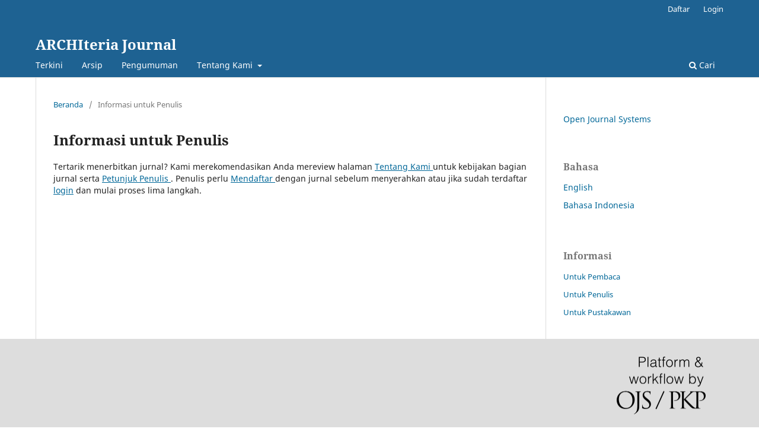

--- FILE ---
content_type: text/html; charset=utf-8
request_url: https://journal.um-surabaya.ac.id/architeria/information/authors
body_size: 2118
content:
	<!DOCTYPE html>
<html lang="id-ID" xml:lang="id-ID">
<head>
	<meta charset="utf-8">
	<meta name="viewport" content="width=device-width, initial-scale=1.0">
	<title>
		Informasi untuk Penulis
							| ARCHIteria Journal
			</title>

	
<meta name="generator" content="Open Journal Systems 3.3.0.22" />
<meta name="ojtcontrolpanel" content="OJT Control Panel Version 2.1.3.2 by openjournaltheme.com">
	<link rel="stylesheet" href="https://journal.um-surabaya.ac.id/architeria/$$$call$$$/page/page/css?name=stylesheet" type="text/css" /><link rel="stylesheet" href="https://journal.um-surabaya.ac.id/architeria/$$$call$$$/page/page/css?name=font" type="text/css" /><link rel="stylesheet" href="https://journal.um-surabaya.ac.id/lib/pkp/styles/fontawesome/fontawesome.css?v=3.3.0.22" type="text/css" />
</head>
<body class="pkp_page_information pkp_op_authors" dir="ltr">

	<div class="pkp_structure_page">

				<header class="pkp_structure_head" id="headerNavigationContainer" role="banner">
						
 <nav class="cmp_skip_to_content" aria-label="Buka tautan konten">
	<a href="#pkp_content_main">Beralih ke bagian utama</a>
	<a href="#siteNav">Beralih ke menu navigasi utama</a>
		<a href="#pkp_content_footer">Beralih ke bagian footer website</a>
</nav>

			<div class="pkp_head_wrapper">

				<div class="pkp_site_name_wrapper">
					<button class="pkp_site_nav_toggle">
						<span>Open Menu</span>
					</button>
										<div class="pkp_site_name">
																<a href="						https://journal.um-surabaya.ac.id/architeria/index
					" class="is_text">ARCHIteria Journal</a>
										</div>
				</div>

				
				<nav class="pkp_site_nav_menu" aria-label="Navigasi Website">
					<a id="siteNav"></a>
					<div class="pkp_navigation_primary_row">
						<div class="pkp_navigation_primary_wrapper">
																				<ul id="navigationPrimary" class="pkp_navigation_primary pkp_nav_list">
								<li class="">
				<a href="https://journal.um-surabaya.ac.id/architeria/issue/current">
					Terkini
				</a>
							</li>
								<li class="">
				<a href="https://journal.um-surabaya.ac.id/architeria/issue/archive">
					Arsip
				</a>
							</li>
								<li class="">
				<a href="https://journal.um-surabaya.ac.id/architeria/announcement">
					Pengumuman
				</a>
							</li>
								<li class="">
				<a href="https://journal.um-surabaya.ac.id/architeria/about">
					Tentang Kami
				</a>
									<ul>
																					<li class="">
									<a href="https://journal.um-surabaya.ac.id/architeria/about">
										Tentang Jurnal Ini
									</a>
								</li>
																												<li class="">
									<a href="https://journal.um-surabaya.ac.id/architeria/about/submissions">
										Penyerahan Naskah
									</a>
								</li>
																												<li class="">
									<a href="https://journal.um-surabaya.ac.id/architeria/about/editorialTeam">
										Dewan Editor
									</a>
								</li>
																												<li class="">
									<a href="https://journal.um-surabaya.ac.id/architeria/about/privacy">
										Pernyataan Privasi
									</a>
								</li>
																												<li class="">
									<a href="https://journal.um-surabaya.ac.id/architeria/about/contact">
										Kontak
									</a>
								</li>
																		</ul>
							</li>
			</ul>

				

																						<div class="pkp_navigation_search_wrapper">
									<a href="https://journal.um-surabaya.ac.id/architeria/search" class="pkp_search pkp_search_desktop">
										<span class="fa fa-search" aria-hidden="true"></span>
										Cari
									</a>
								</div>
													</div>
					</div>
					<div class="pkp_navigation_user_wrapper" id="navigationUserWrapper">
							<ul id="navigationUser" class="pkp_navigation_user pkp_nav_list">
								<li class="profile">
				<a href="https://journal.um-surabaya.ac.id/architeria/user/register">
					Daftar
				</a>
							</li>
								<li class="profile">
				<a href="https://journal.um-surabaya.ac.id/architeria/login">
					Login
				</a>
							</li>
										</ul>

					</div>
				</nav>
			</div><!-- .pkp_head_wrapper -->
		</header><!-- .pkp_structure_head -->

						<div class="pkp_structure_content has_sidebar">
			<div class="pkp_structure_main" role="main">
				<a id="pkp_content_main"></a>

<div class="page page_information">
	<nav class="cmp_breadcrumbs" role="navigation" aria-label="Anda berada di sini:">
	<ol>
		<li>
			<a href="https://journal.um-surabaya.ac.id/architeria/index">
				Beranda
			</a>
			<span class="separator">/</span>
		</li>
		<li class="current">
			<span aria-current="page">
									Informasi untuk Penulis
							</span>
		</li>
	</ol>
</nav>

	<h1>
		Informasi untuk Penulis
	</h1>
	
	<div class="description">
		Tertarik menerbitkan jurnal? Kami merekomendasikan Anda mereview halaman <a href="/index.php/architeria/about"> Tentang Kami </a> untuk kebijakan bagian jurnal serta <a href="/index.php/architeria/about/submissions#authorGuidelines"> Petunjuk Penulis </a>. Penulis perlu <a href="/index.php/architeria/user/register"> Mendaftar </a> dengan jurnal sebelum menyerahkan atau jika sudah terdaftar <a href="/index.php/index/login">login</a> dan mulai proses lima langkah.
	</div>
</div>

		</div><!-- pkp_structure_main -->

									<div class="pkp_structure_sidebar left" role="complementary" aria-label="Sidebar">
				<div class="pkp_block block_developed_by">
	<h2 class="pkp_screen_reader">
		Dikembangkan Oleh
	</h2>

	<div class="content">
		<a href="http://pkp.sfu.ca/ojs/">
			Open Journal Systems
		</a>
	</div>
</div>
<div class="pkp_block block_language">
	<h2 class="title">
		Bahasa
	</h2>

	<div class="content">
		<ul>
							<li class="locale_en_US" lang="en-US">
					<a href="https://journal.um-surabaya.ac.id/architeria/user/setLocale/en_US?source=%2Farchiteria%2Finformation%2Fauthors">
						English
					</a>
				</li>
							<li class="locale_id_ID current" lang="id-ID">
					<a href="https://journal.um-surabaya.ac.id/architeria/user/setLocale/id_ID?source=%2Farchiteria%2Finformation%2Fauthors">
						Bahasa Indonesia
					</a>
				</li>
					</ul>
	</div>
</div><!-- .block_language -->
<div class="pkp_block block_information">
	<h2 class="title">Informasi</h2>
	<div class="content">
		<ul>
							<li>
					<a href="https://journal.um-surabaya.ac.id/architeria/information/readers">
						Untuk Pembaca
					</a>
				</li>
										<li>
					<a href="https://journal.um-surabaya.ac.id/architeria/information/authors">
						Untuk Penulis
					</a>
				</li>
										<li>
					<a href="https://journal.um-surabaya.ac.id/architeria/information/librarians">
						Untuk Pustakawan
					</a>
				</li>
					</ul>
	</div>
</div>

			</div><!-- pkp_sidebar.left -->
			</div><!-- pkp_structure_content -->

<div class="pkp_structure_footer_wrapper" role="contentinfo">
	<a id="pkp_content_footer"></a>

	<div class="pkp_structure_footer">

		
		<div class="pkp_brand_footer" role="complementary">
			<a href="https://journal.um-surabaya.ac.id/architeria/about/aboutThisPublishingSystem">
				<img alt="Informasi lengkap tentang sistem publikasi, Platform dan Alur Kerja oleh OJS/PKP." src="https://journal.um-surabaya.ac.id/templates/images/ojs_brand.png">
			</a>
		</div>
	</div>
</div><!-- pkp_structure_footer_wrapper -->

</div><!-- pkp_structure_page -->

<script src="https://journal.um-surabaya.ac.id/lib/pkp/lib/vendor/components/jquery/jquery.min.js?v=3.3.0.22" type="text/javascript"></script><script src="https://journal.um-surabaya.ac.id/lib/pkp/lib/vendor/components/jqueryui/jquery-ui.min.js?v=3.3.0.22" type="text/javascript"></script><script src="https://journal.um-surabaya.ac.id/plugins/themes/default/js/lib/popper/popper.js?v=3.3.0.22" type="text/javascript"></script><script src="https://journal.um-surabaya.ac.id/plugins/themes/default/js/lib/bootstrap/util.js?v=3.3.0.22" type="text/javascript"></script><script src="https://journal.um-surabaya.ac.id/plugins/themes/default/js/lib/bootstrap/dropdown.js?v=3.3.0.22" type="text/javascript"></script><script src="https://journal.um-surabaya.ac.id/plugins/themes/default/js/main.js?v=3.3.0.22" type="text/javascript"></script>


</body>
</html>
